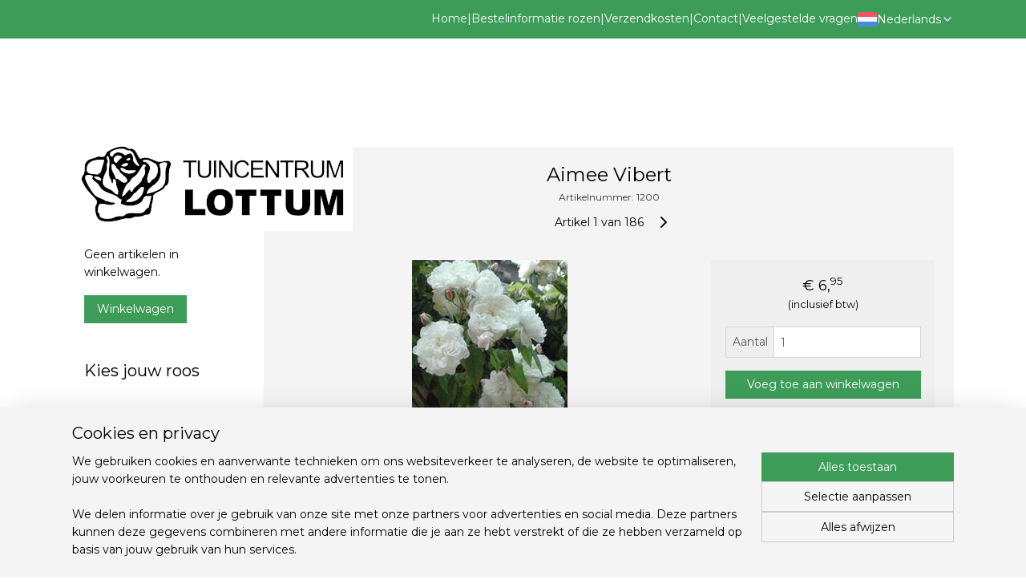

--- FILE ---
content_type: text/html; charset=UTF-8
request_url: https://www.rozenlottum.nl/a-58403070/klimrozen-en-leirozen/aimee-vibert/
body_size: 17916
content:
<!DOCTYPE html>
<!--[if lt IE 7]>
<html lang="nl"
      class="no-js lt-ie9 lt-ie8 lt-ie7 secure"> <![endif]-->
<!--[if IE 7]>
<html lang="nl"
      class="no-js lt-ie9 lt-ie8 is-ie7 secure"> <![endif]-->
<!--[if IE 8]>
<html lang="nl"
      class="no-js lt-ie9 is-ie8 secure"> <![endif]-->
<!--[if gt IE 8]><!-->
<html lang="nl" class="no-js secure">
<!--<![endif]-->
<head prefix="og: http://ogp.me/ns#">
    <meta http-equiv="Content-Type" content="text/html; charset=UTF-8"/>

    <title>Aimee Vibert | Klimrozen en leirozen | Tuincentrum Lottum</title>
    <meta name="robots" content="noarchive"/>
    <meta name="robots" content="index,follow,noodp,noydir"/>
    
    <meta name="verify-v1" content="O8nTeNt1SQ_fL0RMKRJkyu-JBB9E-TAlmUInSiPYQxU"/>
        <meta name="google-site-verification" content="O8nTeNt1SQ_fL0RMKRJkyu-JBB9E-TAlmUInSiPYQxU"/>
    <meta name="theme-color" content="#000000"/>
    <meta name="viewport" content="width=device-width, initial-scale=1.0"/>
    <meta name="revisit-after" content="1 days"/>
    <meta name="generator" content="Mijnwebwinkel"/>
    <meta name="web_author" content="https://www.mijnwebwinkel.nl/"/>

    

    <meta property="og:site_name" content="Tuincentrum Lottum"/>

        <meta property="og:title" content="Aimee Vibert"/>
    <meta property="og:description" content="Tuinroos ‘Aimée Vibert’ – Historische witte Noisette klimroos met doorlopende bloei . De ‘Aimée Vibert’ , een elegante Noisette klimroos uit 1841, is een tijdloze schoonheid met haar roomwitte tot zuiverwitte bloemen en lange bloeiperiode."/>
    <meta property="og:type" content="product"/>
    <meta property="og:image" content="https://cdn.myonlinestore.eu/2637c483-94de-48b1-b139-c316b119681a/image/cache/article/a35e5634ffffe01f3bca34a61433305199d3771e.jpg"/>
        <meta property="og:url" content="https://www.rozenlottum.nl/a-58403062/alle-beschikbare-rozen/aimee-vibert/"/>

    <link rel="preload" as="style" href="https://static.myonlinestore.eu/assets/../js/fancybox/jquery.fancybox.css?20260114074236"
          onload="this.onload=null;this.rel='stylesheet'">
    <noscript>
        <link rel="stylesheet" href="https://static.myonlinestore.eu/assets/../js/fancybox/jquery.fancybox.css?20260114074236">
    </noscript>

    <link rel="stylesheet" type="text/css" href="https://asset.myonlinestore.eu/8cEsmbzZlUb6o282BHLmNWVwAN25fsf.css"/>

    <link rel="preload" as="style" href="https://static.myonlinestore.eu/assets/../fonts/fontawesome-6.4.2/css/fontawesome.min.css?20260114074236"
          onload="this.onload=null;this.rel='stylesheet'">
    <link rel="preload" as="style" href="https://static.myonlinestore.eu/assets/../fonts/fontawesome-6.4.2/css/solid.min.css?20260114074236"
          onload="this.onload=null;this.rel='stylesheet'">
    <link rel="preload" as="style" href="https://static.myonlinestore.eu/assets/../fonts/fontawesome-6.4.2/css/brands.min.css?20260114074236"
          onload="this.onload=null;this.rel='stylesheet'">
    <link rel="preload" as="style" href="https://static.myonlinestore.eu/assets/../fonts/fontawesome-6.4.2/css/v4-shims.min.css?20260114074236"
          onload="this.onload=null;this.rel='stylesheet'">
    <noscript>
        <link rel="stylesheet" href="https://static.myonlinestore.eu/assets/../fonts/font-awesome-4.1.0/css/font-awesome.4.1.0.min.css?20260114074236">
    </noscript>

    <link rel="preconnect" href="https://static.myonlinestore.eu/" crossorigin />
    <link rel="dns-prefetch" href="https://static.myonlinestore.eu/" />
    <link rel="preconnect" href="https://cdn.myonlinestore.eu" crossorigin />
    <link rel="dns-prefetch" href="https://cdn.myonlinestore.eu" />

    <script type="text/javascript" src="https://static.myonlinestore.eu/assets/../js/modernizr.js?20260114074236"></script>
        
    <link rel="canonical" href="https://www.rozenlottum.nl/a-58403062/alle-beschikbare-rozen/aimee-vibert/"/>
    <link rel="icon" type="image/x-icon" href="https://cdn.myonlinestore.eu/2637c483-94de-48b1-b139-c316b119681a/favicon.ico?t=1768840380"
              />
    <script>
        var _rollbarConfig = {
        accessToken: 'd57a2075769e4401ab611d78421f1c89',
        captureUncaught: false,
        captureUnhandledRejections: false,
        verbose: false,
        payload: {
            environment: 'prod',
            person: {
                id: 505711,
            },
            ignoredMessages: [
                'request aborted',
                'network error',
                'timeout'
            ]
        },
        reportLevel: 'error'
    };
    // Rollbar Snippet
    !function(r){var e={};function o(n){if(e[n])return e[n].exports;var t=e[n]={i:n,l:!1,exports:{}};return r[n].call(t.exports,t,t.exports,o),t.l=!0,t.exports}o.m=r,o.c=e,o.d=function(r,e,n){o.o(r,e)||Object.defineProperty(r,e,{enumerable:!0,get:n})},o.r=function(r){"undefined"!=typeof Symbol&&Symbol.toStringTag&&Object.defineProperty(r,Symbol.toStringTag,{value:"Module"}),Object.defineProperty(r,"__esModule",{value:!0})},o.t=function(r,e){if(1&e&&(r=o(r)),8&e)return r;if(4&e&&"object"==typeof r&&r&&r.__esModule)return r;var n=Object.create(null);if(o.r(n),Object.defineProperty(n,"default",{enumerable:!0,value:r}),2&e&&"string"!=typeof r)for(var t in r)o.d(n,t,function(e){return r[e]}.bind(null,t));return n},o.n=function(r){var e=r&&r.__esModule?function(){return r.default}:function(){return r};return o.d(e,"a",e),e},o.o=function(r,e){return Object.prototype.hasOwnProperty.call(r,e)},o.p="",o(o.s=0)}([function(r,e,o){var n=o(1),t=o(4);_rollbarConfig=_rollbarConfig||{},_rollbarConfig.rollbarJsUrl=_rollbarConfig.rollbarJsUrl||"https://cdnjs.cloudflare.com/ajax/libs/rollbar.js/2.14.4/rollbar.min.js",_rollbarConfig.async=void 0===_rollbarConfig.async||_rollbarConfig.async;var a=n.setupShim(window,_rollbarConfig),l=t(_rollbarConfig);window.rollbar=n.Rollbar,a.loadFull(window,document,!_rollbarConfig.async,_rollbarConfig,l)},function(r,e,o){var n=o(2);function t(r){return function(){try{return r.apply(this,arguments)}catch(r){try{console.error("[Rollbar]: Internal error",r)}catch(r){}}}}var a=0;function l(r,e){this.options=r,this._rollbarOldOnError=null;var o=a++;this.shimId=function(){return o},"undefined"!=typeof window&&window._rollbarShims&&(window._rollbarShims[o]={handler:e,messages:[]})}var i=o(3),s=function(r,e){return new l(r,e)},d=function(r){return new i(s,r)};function c(r){return t(function(){var e=Array.prototype.slice.call(arguments,0),o={shim:this,method:r,args:e,ts:new Date};window._rollbarShims[this.shimId()].messages.push(o)})}l.prototype.loadFull=function(r,e,o,n,a){var l=!1,i=e.createElement("script"),s=e.getElementsByTagName("script")[0],d=s.parentNode;i.crossOrigin="",i.src=n.rollbarJsUrl,o||(i.async=!0),i.onload=i.onreadystatechange=t(function(){if(!(l||this.readyState&&"loaded"!==this.readyState&&"complete"!==this.readyState)){i.onload=i.onreadystatechange=null;try{d.removeChild(i)}catch(r){}l=!0,function(){var e;if(void 0===r._rollbarDidLoad){e=new Error("rollbar.js did not load");for(var o,n,t,l,i=0;o=r._rollbarShims[i++];)for(o=o.messages||[];n=o.shift();)for(t=n.args||[],i=0;i<t.length;++i)if("function"==typeof(l=t[i])){l(e);break}}"function"==typeof a&&a(e)}()}}),d.insertBefore(i,s)},l.prototype.wrap=function(r,e,o){try{var n;if(n="function"==typeof e?e:function(){return e||{}},"function"!=typeof r)return r;if(r._isWrap)return r;if(!r._rollbar_wrapped&&(r._rollbar_wrapped=function(){o&&"function"==typeof o&&o.apply(this,arguments);try{return r.apply(this,arguments)}catch(o){var e=o;throw e&&("string"==typeof e&&(e=new String(e)),e._rollbarContext=n()||{},e._rollbarContext._wrappedSource=r.toString(),window._rollbarWrappedError=e),e}},r._rollbar_wrapped._isWrap=!0,r.hasOwnProperty))for(var t in r)r.hasOwnProperty(t)&&(r._rollbar_wrapped[t]=r[t]);return r._rollbar_wrapped}catch(e){return r}};for(var p="log,debug,info,warn,warning,error,critical,global,configure,handleUncaughtException,handleAnonymousErrors,handleUnhandledRejection,captureEvent,captureDomContentLoaded,captureLoad".split(","),u=0;u<p.length;++u)l.prototype[p[u]]=c(p[u]);r.exports={setupShim:function(r,e){if(r){var o=e.globalAlias||"Rollbar";if("object"==typeof r[o])return r[o];r._rollbarShims={},r._rollbarWrappedError=null;var a=new d(e);return t(function(){e.captureUncaught&&(a._rollbarOldOnError=r.onerror,n.captureUncaughtExceptions(r,a,!0),e.wrapGlobalEventHandlers&&n.wrapGlobals(r,a,!0)),e.captureUnhandledRejections&&n.captureUnhandledRejections(r,a,!0);var t=e.autoInstrument;return!1!==e.enabled&&(void 0===t||!0===t||"object"==typeof t&&t.network)&&r.addEventListener&&(r.addEventListener("load",a.captureLoad.bind(a)),r.addEventListener("DOMContentLoaded",a.captureDomContentLoaded.bind(a))),r[o]=a,a})()}},Rollbar:d}},function(r,e){function o(r,e,o){if(e.hasOwnProperty&&e.hasOwnProperty("addEventListener")){for(var n=e.addEventListener;n._rollbarOldAdd&&n.belongsToShim;)n=n._rollbarOldAdd;var t=function(e,o,t){n.call(this,e,r.wrap(o),t)};t._rollbarOldAdd=n,t.belongsToShim=o,e.addEventListener=t;for(var a=e.removeEventListener;a._rollbarOldRemove&&a.belongsToShim;)a=a._rollbarOldRemove;var l=function(r,e,o){a.call(this,r,e&&e._rollbar_wrapped||e,o)};l._rollbarOldRemove=a,l.belongsToShim=o,e.removeEventListener=l}}r.exports={captureUncaughtExceptions:function(r,e,o){if(r){var n;if("function"==typeof e._rollbarOldOnError)n=e._rollbarOldOnError;else if(r.onerror){for(n=r.onerror;n._rollbarOldOnError;)n=n._rollbarOldOnError;e._rollbarOldOnError=n}e.handleAnonymousErrors();var t=function(){var o=Array.prototype.slice.call(arguments,0);!function(r,e,o,n){r._rollbarWrappedError&&(n[4]||(n[4]=r._rollbarWrappedError),n[5]||(n[5]=r._rollbarWrappedError._rollbarContext),r._rollbarWrappedError=null);var t=e.handleUncaughtException.apply(e,n);o&&o.apply(r,n),"anonymous"===t&&(e.anonymousErrorsPending+=1)}(r,e,n,o)};o&&(t._rollbarOldOnError=n),r.onerror=t}},captureUnhandledRejections:function(r,e,o){if(r){"function"==typeof r._rollbarURH&&r._rollbarURH.belongsToShim&&r.removeEventListener("unhandledrejection",r._rollbarURH);var n=function(r){var o,n,t;try{o=r.reason}catch(r){o=void 0}try{n=r.promise}catch(r){n="[unhandledrejection] error getting `promise` from event"}try{t=r.detail,!o&&t&&(o=t.reason,n=t.promise)}catch(r){}o||(o="[unhandledrejection] error getting `reason` from event"),e&&e.handleUnhandledRejection&&e.handleUnhandledRejection(o,n)};n.belongsToShim=o,r._rollbarURH=n,r.addEventListener("unhandledrejection",n)}},wrapGlobals:function(r,e,n){if(r){var t,a,l="EventTarget,Window,Node,ApplicationCache,AudioTrackList,ChannelMergerNode,CryptoOperation,EventSource,FileReader,HTMLUnknownElement,IDBDatabase,IDBRequest,IDBTransaction,KeyOperation,MediaController,MessagePort,ModalWindow,Notification,SVGElementInstance,Screen,TextTrack,TextTrackCue,TextTrackList,WebSocket,WebSocketWorker,Worker,XMLHttpRequest,XMLHttpRequestEventTarget,XMLHttpRequestUpload".split(",");for(t=0;t<l.length;++t)r[a=l[t]]&&r[a].prototype&&o(e,r[a].prototype,n)}}}},function(r,e){function o(r,e){this.impl=r(e,this),this.options=e,function(r){for(var e=function(r){return function(){var e=Array.prototype.slice.call(arguments,0);if(this.impl[r])return this.impl[r].apply(this.impl,e)}},o="log,debug,info,warn,warning,error,critical,global,configure,handleUncaughtException,handleAnonymousErrors,handleUnhandledRejection,_createItem,wrap,loadFull,shimId,captureEvent,captureDomContentLoaded,captureLoad".split(","),n=0;n<o.length;n++)r[o[n]]=e(o[n])}(o.prototype)}o.prototype._swapAndProcessMessages=function(r,e){var o,n,t;for(this.impl=r(this.options);o=e.shift();)n=o.method,t=o.args,this[n]&&"function"==typeof this[n]&&("captureDomContentLoaded"===n||"captureLoad"===n?this[n].apply(this,[t[0],o.ts]):this[n].apply(this,t));return this},r.exports=o},function(r,e){r.exports=function(r){return function(e){if(!e&&!window._rollbarInitialized){for(var o,n,t=(r=r||{}).globalAlias||"Rollbar",a=window.rollbar,l=function(r){return new a(r)},i=0;o=window._rollbarShims[i++];)n||(n=o.handler),o.handler._swapAndProcessMessages(l,o.messages);window[t]=n,window._rollbarInitialized=!0}}}}]);
    // End Rollbar Snippet
    </script>
    <script defer type="text/javascript" src="https://static.myonlinestore.eu/assets/../js/jquery.min.js?20260114074236"></script><script defer type="text/javascript" src="https://static.myonlinestore.eu/assets/../js/mww/shop.js?20260114074236"></script><script defer type="text/javascript" src="https://static.myonlinestore.eu/assets/../js/mww/shop/category.js?20260114074236"></script><script defer type="text/javascript" src="https://static.myonlinestore.eu/assets/../js/fancybox/jquery.fancybox.pack.js?20260114074236"></script><script defer type="text/javascript" src="https://static.myonlinestore.eu/assets/../js/fancybox/jquery.fancybox-thumbs.js?20260114074236"></script><script defer type="text/javascript" src="https://static.myonlinestore.eu/assets/../js/mww/image.js?20260114074236"></script><script defer type="text/javascript" src="https://static.myonlinestore.eu/assets/../js/mww/shop/article.js?20260114074236"></script><script defer type="text/javascript" src="https://static.myonlinestore.eu/assets/../js/mww/product/product.js?20260114074236"></script><script defer type="text/javascript" src="https://static.myonlinestore.eu/assets/../js/mww/product/product.configurator.js?20260114074236"></script><script defer type="text/javascript"
                src="https://static.myonlinestore.eu/assets/../js/mww/product/product.configurator.validator.js?20260114074236"></script><script defer type="text/javascript" src="https://static.myonlinestore.eu/assets/../js/mww/product/product.main.js?20260114074236"></script><script defer type="text/javascript" src="https://static.myonlinestore.eu/assets/../js/mww/navigation.js?20260114074236"></script><script defer type="text/javascript" src="https://static.myonlinestore.eu/assets/../js/delay.js?20260114074236"></script><script defer type="text/javascript" src="https://static.myonlinestore.eu/assets/../js/mww/ajax.js?20260114074236"></script><script defer type="text/javascript" src="https://static.myonlinestore.eu/assets/../js/foundation/foundation.min.js?20260114074236"></script><script defer type="text/javascript" src="https://static.myonlinestore.eu/assets/../js/foundation/foundation/foundation.topbar.js?20260114074236"></script><script defer type="text/javascript" src="https://static.myonlinestore.eu/assets/../js/foundation/foundation/foundation.tooltip.js?20260114074236"></script><script defer type="text/javascript" src="https://static.myonlinestore.eu/assets/../js/mww/deferred.js?20260114074236"></script>
        <script src="https://static.myonlinestore.eu/assets/webpack/bootstrapper.ce10832e.js"></script>
    
    <script src="https://static.myonlinestore.eu/assets/webpack/vendor.85ea91e8.js" defer></script><script src="https://static.myonlinestore.eu/assets/webpack/main.c5872b2c.js" defer></script>
    
    <script src="https://static.myonlinestore.eu/assets/webpack/webcomponents.377dc92a.js" defer></script>
    
    <script src="https://static.myonlinestore.eu/assets/webpack/render.8395a26c.js" defer></script>

    <script>
        window.bootstrapper.add(new Strap('marketingScripts', []));
    </script>
        <script>
  window.dataLayer = window.dataLayer || [];

  function gtag() {
    dataLayer.push(arguments);
  }

    gtag(
    "consent",
    "default",
    {
      "ad_storage": "denied",
      "ad_user_data": "denied",
      "ad_personalization": "denied",
      "analytics_storage": "denied",
      "security_storage": "granted",
      "personalization_storage": "denied",
      "functionality_storage": "denied",
    }
  );

  gtag("js", new Date());
  gtag("config", 'G-HSRC51ENF9', { "groups": "myonlinestore" });gtag("config", 'G-B62DQ15JKE');</script>
<script async src="https://www.googletagmanager.com/gtag/js?id=G-HSRC51ENF9"></script>
        <script>
        
    </script>
        
<script>
    var marketingStrapId = 'marketingScripts'
    var marketingScripts = window.bootstrapper.use(marketingStrapId);

    if (marketingScripts === null) {
        marketingScripts = [];
    }

    
    window.bootstrapper.update(new Strap(marketingStrapId, marketingScripts));
</script>
    <noscript>
        <style>ul.products li {
                opacity: 1 !important;
            }</style>
    </noscript>

            <script>
                (function (w, d, s, l, i) {
            w[l] = w[l] || [];
            w[l].push({
                'gtm.start':
                    new Date().getTime(), event: 'gtm.js'
            });
            var f = d.getElementsByTagName(s)[0],
                j = d.createElement(s), dl = l != 'dataLayer' ? '&l=' + l : '';
            j.async = true;
            j.src =
                'https://www.googletagmanager.com/gtm.js?id=' + i + dl;
            f.parentNode.insertBefore(j, f);
        })(window, document, 'script', 'dataLayer', 'GTM-MSQ3L6L');
            </script>

</head>
<body    class="lang-nl_NL layout-width-1100 twoColumn">

    <noscript>
                    <iframe src="https://www.googletagmanager.com/ns.html?id=GTM-MSQ3L6L" height="0" width="0"
                    style="display:none;visibility:hidden"></iframe>
            </noscript>


<header>
    <a tabindex="0" id="skip-link" class="button screen-reader-text" href="#content">Spring naar de hoofdtekst</a>
</header>


<div id="react_element__filter"></div>

<div class="site-container">
    <div class="inner-wrap">
                    <nav class="tab-bar mobile-navigation custom-topbar ">
    <section class="left-button" style="display: none;">
        <a class="mobile-nav-button"
           href="#" data-react-trigger="mobile-navigation-toggle">
                <div   
    aria-hidden role="img"
    class="icon icon--sf-menu
        "
    >
    <svg><use xlink:href="#sf-menu"></use></svg>
    </div>
&#160;
                <span>Menu</span>        </a>
    </section>
    <section class="title-section">
        <span class="title">Tuincentrum Lottum</span>
    </section>
    <section class="right-button">

                                            <a href="/customer/login/" class="foldout-account">
                <span class="profile-icon"
                      data-logged-in="false">    <div   
    aria-hidden role="img"
    class="icon icon--sf-user
        "
    >
    <svg><use xlink:href="#sf-user"></use></svg>
    </div>
</span>
                    <span class="profile-icon" data-logged-in="true"
                          style="display: none">    <div   
    aria-hidden role="img"
    class="icon icon--sf-user-check
        "
    >
    <svg><use xlink:href="#sf-user-check"></use></svg>
    </div>
</span>
                </a>
                                    
        <a href="/cart/" class="cart-icon hidden">
                <div   
    aria-hidden role="img"
    class="icon icon--sf-shopping-cart
        "
    >
    <svg><use xlink:href="#sf-shopping-cart"></use></svg>
    </div>
            <span class="cart-count" style="display: none"></span>
        </a>
    </section>
</nav>
        
        
        <div class="bg-container custom-css-container"             data-active-language="nl"
            data-current-date="19-01-2026"
            data-category-id="unknown"
            data-article-id="44918454"
            data-article-category-id="4931134"
            data-article-name="Aimee Vibert"
        >
            <noscript class="no-js-message">
                <div class="inner">
                    Javascript is uitgeschakeld.


Zonder Javascript is het niet mogelijk bestellingen te plaatsen in deze webwinkel en zijn een aantal functionaliteiten niet beschikbaar.
                </div>
            </noscript>

            <div id="header">
                <div id="react_root"><!-- --></div>
                <div
                    class="header-bar-top">
                                                
<div class="row header-bar-inner" data-bar-position="top" data-options="sticky_on: [medium, large]; is_hover: true; scrolltop: true;" data-topbar>
    <section class="top-bar-section">
                                    <div class="module-container shortcuts align-right2">
                    <div class="module moduleShortcuts">
                    <a href="/c-4881615/welkom/" class="header_link"
                                        style="text-decoration: none;"
                    >Home</a>
         <span class="header_link">|</span>                    <a href="/c-4947401/bestelinformatie/" class="header_link"
                                        style="text-decoration: none;"
                    >Bestelinformatie rozen</a>
         <span class="header_link">|</span>                    <a href="/c-5081470/verzendkosten/" class="header_link"
                                        style="text-decoration: none;"
                    >Verzendkosten</a>
         <span class="header_link">|</span>                    <a href="/c-4881617/contact/" class="header_link"
                                        style="text-decoration: none;"
                    >Contact</a>
         <span class="header_link">|</span>                    <a href="/c-7303871/veelgestelde-vragen/" class="header_link"
                                        style="text-decoration: none;"
                    >Veelgestelde vragen</a>
            </div>

                </div>
                                                <div class="module-container languageswitch align-right">
                        <script type="text/javascript">
      window.bootstrapper.add(new Strap('mobileNavigationLanguageSelection', {
          title: "Taalkeuze",
          items: [
                                                                      {
                  url: "https:\/\/www.rozenlottum.nl\/en_GB\/a-58403070\/climbing-and-rambler-roses\/aimee-vibert\/",
                  flag: "https:\/\/static.myonlinestore.eu\/assets\/bundles\/app\/images\/flags\/flag-gb.png?20260114074236",
                  label: "English",
                  current: false
              },                                                                                  {
                  url: "https:\/\/www.rozenlottum.nl\/a-58403070\/klimrozen-en-leirozen\/aimee-vibert\/",
                  flag: "https:\/\/static.myonlinestore.eu\/assets\/bundles\/app\/images\/flags\/flag-nl.png?20260114074236",
                  label: "Nederlands",
                  current: true
              }                                    ]
      }));
    </script>
    <div class="language-selector">
                                    <div class="dropdown-select">
                                    
                    <a href="#" class="current">
                                                    <img class="flag" src="https://static.myonlinestore.eu/assets/bundles/app/images/flags/flag-nl.png?20260114074236" alt="Nederlands"/>
                                                <span>Nederlands</span>
                             <div   
    aria-hidden role="img"
    class="icon icon--sf-chevron-down
                    icon--small
        "
            title="chevron-down"
    >
    <svg><use xlink:href="#sf-chevron-down"></use></svg>
    </div>
                    </a>
                                <div class="foldout">
                                            
                        <a href="https://www.rozenlottum.nl/en_GB/a-58403070/climbing-and-rambler-roses/aimee-vibert/" class="">
                                                            <img class="flag" src="https://static.myonlinestore.eu/assets/bundles/app/images/flags/flag-gb.png?20260114074236" alt="English"/>
                                                        <span>English</span>
                                                    </a>
                                            
                        <a  class="active ">
                                                            <img class="flag" src="https://static.myonlinestore.eu/assets/bundles/app/images/flags/flag-nl.png?20260114074236" alt="Nederlands"/>
                                                        <span>Nederlands</span>
                                                                <div   
    aria-hidden role="img"
    class="icon icon--sf-check
                    icon--small
        "
            title="check"
    >
    <svg><use xlink:href="#sf-check"></use></svg>
    </div>
                                                    </a>
                                    </div>
            </div>
                        </div>

                </div>
                        </section>
</div>

                                    </div>

                

        
                
            

<sf-header-image
    class="web-component"
    header-element-height="120px"
    align="left"
    store-name="Tuincentrum Lottum"
    store-url="https://www.rozenlottum.nl/"
    background-image-url=""
    mobile-background-image-url=""
    logo-custom-width=""
    logo-custom-height=""
    page-column-width="1100"
    style="
        height: 120px;

        --background-color: transparent;
        --background-height: 120px;
        --background-aspect-ratio: 1;
        --scaling-background-aspect-ratio: 2.75;
        --mobile-background-height: 0px;
        --mobile-background-aspect-ratio: 1;
        --color: #000000;
        --logo-custom-width: auto;
        --logo-custom-height: auto;
        --logo-aspect-ratio: 2.9166666666667
        ">
            <a href="https://www.rozenlottum.nl/" slot="logo" style="max-height: 100%;">
            <img
                src="https://cdn.myonlinestore.eu/2637c483-94de-48b1-b139-c316b119681a/logo_large.png?t=1768840380"
                alt="Tuincentrum Lottum"
                style="
                    width: 350px;
                    height: 100%;
                    display: block;
                    max-height: 400px;
                    "
            />
        </a>
    </sf-header-image>
                <div class="header-bar-bottom">
                                    </div>
            </div>

            
            
            <div id="content" class="columncount-2">
                <div class="row">
                                                                                                                            <div class="columns large-11 medium-10 medium-push-4 large-push-3" id="centercolumn">
    
    
                                    <script>
        window.bootstrapper.add(new Strap('product', {
            id: '44918454',
            name: 'Aimee Vibert',
            value: '6.950000',
            currency: 'EUR'
        }));

        var marketingStrapId = 'marketingScripts'
        var marketingScripts = window.bootstrapper.use(marketingStrapId);

        if (marketingScripts === null) {
            marketingScripts = [];
        }

        marketingScripts.push({
            inline: `if (typeof window.fbq === 'function') {
                window.fbq('track', 'ViewContent', {
                    content_name: "Aimee Vibert",
                    content_ids: ["44918454"],
                    content_type: "product"
                });
            }`,
        });

        window.bootstrapper.update(new Strap(marketingStrapId, marketingScripts));
    </script>
    <div id="react_element__product-events"><!-- --></div>

    <script type="application/ld+json">
        {"@context":"https:\/\/schema.org","@graph":[{"@type":"Product","sku":"1200","name":"Aimee Vibert","description":"Tuinroos \u2018Aim\u00e9e Vibert\u2019 \u2013 Historische witte Noisette klimroos met doorlopende bloeiDe \u2018Aim\u00e9e Vibert\u2019, een elegante Noisette klimroos uit 1841, is een tijdloze schoonheid met haar roomwitte tot zuiverwitte bloemen en lange bloeiperiode. Ontdekt door Henry Curtis en geliefd sinds de 19e eeuw, is deze geurige klassieker nog steeds een favoriet in romantische tuinen en historische parken.Kenmerken:\ud83c\udf38 Kleur: Zuiver wit tot wit met subtiele schakeringen \u2013 klassiek en verfijnd.\ud83d\udd01 Bloei: Rijk bloeiend in flushes van voorjaar tot herfst \u2013 langdurige sierwaarde.\ud83c\udf3f Type: Noisette roos \u2013 bekend om haar geur en klimvermogen.\ud83d\udccf Hoogte: Tot 455 cm \u2013 perfect voor pergola\u2019s, muren of rozenbogen.\ud83c\udf33 Groeiwijze: Sterke, sierlijke groeier met buigzame takken \u2013 goed geleidend.Toepassing:\u2018Aim\u00e9e Vibert\u2019 is uitermate geschikt voor wie een klassieke witte klimroos zoekt met charme, geur en een rijke bloei. Ideaal voor romantische tuinen, rozenbogen, pergola\u2019s of het laten begroeien van muren. Een must-have voor liefhebbers van oude rozensoorten en historische cultivars.","offers":{"@type":"Offer","availability":"https:\/\/schema.org\/InStock","url":"https:\/\/www.rozenlottum.nl\/a-58403062\/alle-beschikbare-rozen\/aimee-vibert\/","priceSpecification":{"@type":"PriceSpecification","priceCurrency":"EUR","price":"6.95","valueAddedTaxIncluded":true},"@id":"https:\/\/www.rozenlottum.nl\/#\/schema\/Offer\/18281f87-bde3-11eb-a98b-0a6e45a98899"},"image":{"@type":"ImageObject","url":"https:\/\/cdn.myonlinestore.eu\/2637c483-94de-48b1-b139-c316b119681a\/image\/cache\/article\/a35e5634ffffe01f3bca34a61433305199d3771e.jpg","contentUrl":"https:\/\/cdn.myonlinestore.eu\/2637c483-94de-48b1-b139-c316b119681a\/image\/cache\/article\/a35e5634ffffe01f3bca34a61433305199d3771e.jpg","@id":"https:\/\/cdn.myonlinestore.eu\/2637c483-94de-48b1-b139-c316b119681a\/image\/cache\/article\/a35e5634ffffe01f3bca34a61433305199d3771e.jpg"},"@id":"https:\/\/www.rozenlottum.nl\/#\/schema\/Product\/18281f87-bde3-11eb-a98b-0a6e45a98899"}]}
    </script>
            <div class="article product-page classic">
            <span class="badge-container">
            </span>
            <h1 class="product-title">
        Aimee Vibert    </h1>
            <span class="sku-container">
                    <small class="article_sku">Artikelnummer: <span class="sku">1200</span></small>
            </span>

        
<div class="prev_next-button">
                                    <span>Artikel 1 van 186</span>
            <a href="/a-58319536/klimrozen-en-leirozen/alaska/" title="Volgende artikel &#xA;(Alaska)" class="prev_next_article" accesskey="n"><div   
    aria-hidden role="img"
    class="icon icon--sf-chevron-right
        "
            title="{{ language.getText(&#039;next_article&#039;) }} &amp;#xA;({{ buttons.right.title|raw }})"
    ><svg><use xlink:href="#sf-chevron-right"></use></svg></div></a>    
    </div>

        <div class="clearfix"></div>

        <div class="row top-container">
                            <div class="left">
            
                            <div class="images">
                                    <div class="large">
                        

<a href="https://cdn.myonlinestore.eu/2637c483-94de-48b1-b139-c316b119681a/image/cache/full/a35e5634ffffe01f3bca34a61433305199d3771e.jpg?20260114074236"
    class="fancybox"
    data-fancybox-type="image"
    data-thumbnail="https://cdn.myonlinestore.eu/2637c483-94de-48b1-b139-c316b119681a/image/cache/full/a35e5634ffffe01f3bca34a61433305199d3771e.jpg?20260114074236"
    rel="fancybox-thumb" title="Aimee Vibert"
    id="afbeelding1"
    >
                        <img src="https://cdn.myonlinestore.eu/2637c483-94de-48b1-b139-c316b119681a/image/cache/full/a35e5634ffffe01f3bca34a61433305199d3771e.jpg?20260114074236" alt="Aimee&#x20;Vibert" />
            </a>
                    </div>
                            </div>
                    <ul class="thumbs">
                                
                                            </ul>
        
                            </div>
            
                                        <div class="right">
                    <div class="product-options columns">
                        
<div class="js-enable-after-load disabled">
    <div class="article-options" data-article-element="options">
        <div class="row">
            <div class="large-14 columns price-container">
                

    
    <span class="pricetag">
                    <span class="regular">
                    € 6,<sup>95</sup>

            </span>
            </span>

                                                    <small>
                        (inclusief                        btw)
                    </small>
                                            </div>
        </div>

                            
            <form accept-charset="UTF-8" name="add_to_cart"
          method="post" action="" class="legacy" data-optionlist-url="https://www.rozenlottum.nl/article/select-articlelist-option/" id="addToCartForm">
            <div class="form-group        ">
    <div class="control-group">
            <div class="control-container   no-errors    ">
                                            </div>
                                </div>
</div>
    
            <input type="hidden"
            id="add_to_cart_category_article_id" name="add_to_cart[category_article_id]" class="form-control"
            value="58403070"                                         data-validator-range="0-0"
                />
        <input type="hidden"
            id="add_to_cart__token" name="add_to_cart[_token]" class="form-control"
            value="87b33f2e23d795aa8d7.Mn15VVMc2Tgzpe0M-ayxy3uGwg1Lg3eEASu8lCXgwvM.H0w4ZQMtgExWx4N1t5Tu-zDQ-2YU0BazV1OL8nG295dWGh45BTG3VHbihg"                                         data-validator-range="0-0"
                />
        
            <div class="stockinfo">
                                                        
                                        
                                                                    </div>
                                            <div class="form-group">
    <div class="control-group">
                                <script language=JavaScript>
                function NumericOnly(event) {
                    var key_code;
                    if (window.event) {
                        // for IE
                        key_code = event.keyCode
                    } else if (event.which) {
                        // for Netscape/Firefox/Opera
                        key_code = event.which
                    }
                    if (((key_code < 48) || (key_code > 57)) && key_code != 8) {
                        return false;
                    }
                    return true;
                }
            </script>
            <div class="control-container prefix" data-prefix="Aantal">
                <input type="text" name="amount" value="1" class="form-control" onKeyPress="return NumericOnly(event);" />
            </div>
                    </div>
    </div>

                                <button type="submit" data-testid="add-to-cart-button-enabled" name="add" class="btn buy-button" onclick="if (window.addToCart) window.addToCart({ value: '6.950000', currency: 'EUR' });">Voeg toe aan winkelwagen</button>
                        </form>
        
        
    </div>
</div>
                        <div class="save-button-detail" id="react_element__saveforlater-detail-button" data-product-id="18281f87-bde3-11eb-a98b-0a6e45a98899" data-product-name="Aimee Vibert" data-analytics-id="44918454" data-value="6.950000" data-currency="EUR"></div>
                    </div>
                </div>
                    </div>

            <a href="/c-4931134/klimrozen-en-leirozen/" onclick="if(window.gotoCategoryFromHistory) {window.gotoCategoryFromHistory(this.href); void(0)}" class="btn tiny">
        Overzicht
   </a>


                    <ul class="product-tabs" style="display: inline-block">
            <li class="active">
                <a href="#" data-tab-id="description">Beschrijving</a>
            </li>
                            <li>
                    <a href="#" data-tab-id="specs">Specificaties</a>
                </li>
                    </ul>
    
        <div class="product-tab row description" data-tab-content="description">
            <div class="rte_content fullwidth">
                                    <h2><strong>Tuinroos ‘Aimée Vibert’ – Historische witte Noisette klimroos met doorlopende bloei</strong></h2><p>De <strong>‘Aimée Vibert’</strong>, een elegante <strong>Noisette klimroos</strong> uit 1841, is een tijdloze schoonheid met haar <strong>roomwitte tot zuiverwitte bloemen</strong> en lange bloeiperiode. Ontdekt door Henry Curtis en geliefd sinds de 19e eeuw, is deze geurige klassieker nog steeds een favoriet in romantische tuinen en historische parken.</p><h3>Kenmerken:</h3><ul><li><p>🌸 <strong>Kleur</strong>: Zuiver wit tot wit met subtiele schakeringen – klassiek en verfijnd.</p></li><li><p>🔁 <strong>Bloei</strong>: Rijk bloeiend in flushes van voorjaar tot herfst – langdurige sierwaarde.</p></li><li><p>🌿 <strong>Type</strong>: Noisette roos – bekend om haar geur en klimvermogen.</p></li><li><p>📏 <strong>Hoogte</strong>: Tot 455 cm – perfect voor pergola’s, muren of rozenbogen.</p></li><li><p>🌳 <strong>Groeiwijze</strong>: Sterke, sierlijke groeier met buigzame takken – goed geleidend.</p></li></ul><h3>Toepassing:</h3><p>‘Aimée Vibert’ is uitermate geschikt voor wie een <strong>klassieke witte klimroos</strong> zoekt met charme, geur en een rijke bloei. Ideaal voor <strong>romantische tuinen, rozenbogen, pergola’s</strong> of het laten begroeien van muren. Een must-have voor liefhebbers van <strong>oude rozensoorten en historische cultivars</strong>.</p>
                            </div>
                            
                    </div>
                    <div class="product-tab" data-tab-content="specs">
                <div class="article-specs" style="display: block">
                    <div class="inner">
                            <table class="article-specs" data-article-element="specs">
                    <thead>
            <tr>
                <th>Specificatie</th>
                <th>Omschrijving</th>
            </tr>
            </thead>
            <tbody>
                            <tr>
                    <td>Rozengroep</td>
                    <td>Klimrozen / Ramblers</td>
                </tr>
                            <tr>
                    <td>Hoogte</td>
                    <td>400-600 cm</td>
                </tr>
                            <tr>
                    <td>Kleurgroep</td>
                    <td>Wit</td>
                </tr>
                            <tr>
                    <td>Bloeiperiode</td>
                    <td>Eenmalig bloeiend</td>
                </tr>
                            <tr>
                    <td>Geur</td>
                    <td>Niet geurend</td>
                </tr>
                        </tbody>
            </table>
                    </div>
                </div>
            </div>
            </div>

    
            
    </div>
<div class="columns large-3 medium-4 medium-pull-10 large-pull-11" id="leftcolumn">
            <div class="pane paneColumn paneColumnLeft">
            <div class="search-block search-column">
    <div class="react_element__searchbox" 
        data-post-url="/search/" 
        data-search-phrase=""></div>
</div>
            
<div class="column-cart block cart" data-ajax-cart-replace="true" data-productcount="0">
    <h3>Winkelwagen</h3>

            <div class="cart-summary">
            Geen artikelen in winkelwagen.
        </div>
    
    <div class="goto-cart-button">
                    <a class="btn" href="/cart/?category_id=4931134"
               accesskey="c">Winkelwagen</a>
            </div>
</div>

            <div class="block navigation side-menu">
    <h3>Kies jouw roos</h3>
    <ul>    



    
<li class="divider">
            <hr>
    </li>
    




<li class="">
            <a href="https://www.rozenlottum.nl/" class="no_underline">
            Welkom
                    </a>

                                </li>
    



    
<li class="divider">
            <hr>
    </li>
    




<li class="">
            <a href="https://www.rozenlottum.nl/c-4881616/alle-beschikbare-rozen/" class="no_underline">
            Alle beschikbare rozen
                    </a>

                                </li>
    




<li class="">
            <a href="https://www.rozenlottum.nl/c-5006951/nieuwe-soorten/" class="no_underline">
            Nieuwe soorten *
                    </a>

                                </li>
    




<li class="">
            <a href="https://www.rozenlottum.nl/c-4931133/grootbloemige-theehybriden/" class="no_underline">
            Grootbloemige theehybriden
                    </a>

                                </li>
    




<li class="">
            <a href="https://www.rozenlottum.nl/c-4954765/trosrozen/" class="no_underline">
            Trosrozen
                    </a>

                                </li>
    




<li class="">
            <a href="https://www.rozenlottum.nl/c-4954860/engelse-of-austin-rozen/" class="no_underline">
            Engelse - of Austin rozen
                    </a>

                                </li>
    




<li class="">
            <a href="https://www.rozenlottum.nl/c-5022572/hulthemia-rozen/" class="no_underline">
            Hulthemia rozen
                    </a>

                                </li>
    




<li class="">
            <a href="https://www.rozenlottum.nl/c-4955231/miniatuur-en-patiorozen/" class="no_underline">
            Miniatuur- en  patiorozen
                    </a>

                                </li>
    




<li class="">
            <a href="https://www.rozenlottum.nl/c-4955246/bodembedekkers/" class="no_underline">
            Bodembedekkers
                    </a>

                                </li>
    




<li class="">
            <a href="https://www.rozenlottum.nl/c-4955299/heester-of-parkrozen/" class="no_underline">
            Heester- of parkrozen
                    </a>

                                </li>
    


    

<li class="active">
            <a href="https://www.rozenlottum.nl/c-4931134/klimrozen-en-leirozen/" class="no_underline">
            Klimrozen en leirozen
                    </a>

                                </li>
    




<li class="">
            <a href="https://www.rozenlottum.nl/c-4970737/stamrozen/" class="no_underline">
            Stamrozen
                    </a>

                                </li>
    




<li class="">
            <a href="https://www.rozenlottum.nl/c-7587006/old-english-garden-roses/" class="no_underline">
            Old English Garden Roses
                    </a>

                                </li>
    




<li class="">
            <a href="https://www.rozenlottum.nl/c-4955434/botanische-en-rugosa-rozen/" class="no_underline">
            Botanische en Rugosa rozen
                    </a>

                                </li>
    

    


<li class="has-dropdown">
            <a href="https://www.rozenlottum.nl/c-4947446/oude-nostalgische-rozen/" class="no_underline">
            Oude nostalgische rozen
                    </a>

                                    <ul class="dropdown">
                        




<li class="">
            <a href="https://www.rozenlottum.nl/c-4955311/alba-rozen/" class="no_underline italic">
            Alba rozen
                    </a>

                                </li>
    




<li class="">
            <a href="https://www.rozenlottum.nl/c-4968740/bourbon-rozen/" class="no_underline italic">
            Bourbon rozen
                    </a>

                                </li>
    




<li class="">
            <a href="https://www.rozenlottum.nl/c-4968946/centifolia-rozen/" class="no_underline italic">
            Centifolia rozen
                    </a>

                                </li>
    




<li class="">
            <a href="https://www.rozenlottum.nl/c-4968961/chinese-polypom-rozen/" class="no_underline italic">
            Chinese Polypom rozen
                    </a>

                                </li>
    




<li class="">
            <a href="https://www.rozenlottum.nl/c-4931128/damascene-rozen/" class="no_underline italic">
            Damascene rozen
                    </a>

                                </li>
    




<li class="">
            <a href="https://www.rozenlottum.nl/c-4968969/gallica-rozen/" class="no_underline italic">
            Gallica rozen
                    </a>

                                </li>
    




<li class="">
            <a href="https://www.rozenlottum.nl/c-4968982/mosrozen/" class="no_underline italic">
            Mosrozen
                    </a>

                                </li>
    




<li class="">
            <a href="https://www.rozenlottum.nl/c-4968997/muskus-rozen/" class="no_underline italic">
            Muskus rozen
                    </a>

                                </li>
    




<li class="">
            <a href="https://www.rozenlottum.nl/c-4969000/remontant-rozen/" class="no_underline italic">
            Remontant rozen
                    </a>

                                </li>
                </ul>
                        </li>
    

    


<li class="has-dropdown">
            <a href="https://www.rozenlottum.nl/c-4969005/winners-specials/" class="no_underline">
            Winners specials
                    </a>

                                    <ul class="dropdown">
                        




<li class="">
            <a href="https://www.rozenlottum.nl/c-4969059/fleur-romantica-meilland/" class="no_underline italic">
            Fleur Romantica (Meilland)
                    </a>

                                </li>
    




<li class="">
            <a href="https://www.rozenlottum.nl/c-4970691/flower-carpet-noack/" class="no_underline italic">
            Flower Carpet (Noack)
                    </a>

                                </li>
    




<li class="">
            <a href="https://www.rozenlottum.nl/c-4969008/klettermaxe-kordes/" class="no_underline italic">
            Klettermaxe (Kordes)
                    </a>

                                </li>
    




<li class="">
            <a href="https://www.rozenlottum.nl/c-4969015/maerchen-rozen-kordes/" class="no_underline italic">
            Märchen rozen (Kordes)
                    </a>

                                </li>
    




<li class="">
            <a href="https://www.rozenlottum.nl/c-4969033/nostalgische-rozen-tantau/" class="no_underline italic">
            Nostalgische rozen (Tantau)
                    </a>

                                </li>
    




<li class="">
            <a href="https://www.rozenlottum.nl/c-4969036/parfum-de-provence-meilland/" class="no_underline italic">
            Parfum de Provence (Meilland)
                    </a>

                                </li>
    




<li class="">
            <a href="https://www.rozenlottum.nl/c-5597648/pheno-geno-rozen/" class="">
            Pheno Geno rozen
                    </a>

                                </li>
    




<li class="">
            <a href="https://www.rozenlottum.nl/c-4969054/schildersrozen-delbard/" class="no_underline italic">
            Schildersrozen (Delbard)
                    </a>

                                </li>
    




<li class="">
            <a href="https://www.rozenlottum.nl/c-4970664/renaissance-poulsen/" class="no_underline italic">
            Renaissance (Poulsen)
                    </a>

                                </li>
    




<li class="">
            <a href="https://www.rozenlottum.nl/c-4970714/rigo-rozen-kordes/" class="no_underline italic">
            Rigo rozen (Kordes)
                    </a>

                                </li>
    




<li class="">
            <a href="https://www.rozenlottum.nl/c-4969065/viva-rozen-vissers/" class="no_underline italic">
            Viva rozen (Vissers)
                    </a>

                                </li>
                </ul>
                        </li>
    



    
<li class="divider">
            <hr>
    </li>
    



    
<li class="divider">
            <hr>
    </li>
    




<li class="">
            <a href="https://www.rozenlottum.nl/c-7654884/aanbiedingen/" class="">
            Aanbiedingen
                    </a>

                                </li>
</ul>
</div>

            <div class="block textarea  textAlignLeft ">
            <h3>Symbivit</h3>
    
            <p><img width="200" height="200" style="border-style:solid; border-width:0px" alt="" src="https://cdn.myonlinestore.eu/2637c483-94de-48b1-b139-c316b119681a/images/Symbivit%20-%20klein.jpg"></p><p>Met Symbivit slaan rozen beter aan en het verhoogt de overlevingskans. Sterk aanbevolen bij herplant en risico's van bodemmoeheid.<br><a href="https://lottum.myonline.store/c-5073463/symbivit-voor-rozenmoeheid/">Meer info en bestellen</a></p>
    </div>

    </div>

    </div>
                                                                                        </div>
            </div>
        </div>

                    <div id="footer" class="custom-css-container"             data-active-language="nl"
            data-current-date="19-01-2026"
            data-category-id="unknown"
            data-article-id="44918454"
            data-article-category-id="4931134"
            data-article-name="Aimee Vibert"
        >
                    <div class="pane paneFooter">
        <div class="inner">
            <ul>
                                                        <li><div class="block textarea  textAlignLeft ">
            <h3>Adresinfo</h3>
    
            <p><strong>Tuincentrum Lottum</strong><br>Grubbenvorsterweg 26<br>5973 NB Lottum<br>T: 077 - 463 1674<br>E: <a href="https://info@tuincentrumlottum.nl">info@tuincentrumlottum.nl</a></p><p>&nbsp;</p><p><strong>Openingstijden</strong><br>Maandag t/m vrijdag: 8:30 tot 18:00 uur<br>Zaterdag: 8:30 tot 16:30 uur</p>
    </div>
</li>
                                                        <li><div class="block textarea  textAlignLeft ">
            <h3>Over Rozen</h3>
    
            <ul><li><a href="https://lottum.myonline.store/c-4907377/over-ons/">Rozen Lottum</a></li><li><a href="https://lottum.myonline.store/c-4907410/planten-en-verzorgen/">Verzorgingstips</a></li><li><a href="https://lottum.myonline.store/c-5079364/rozencatalogus/">Rozencatalogus</a></li><li><a href="https://lottum.myonline.store/c-4947401/bestellen/">Bestellen van rozen</a></li></ul><p>&nbsp;</p>
    </div>
</li>
                                                        <li><div class="block textarea  textAlignLeft ">
            <h3>Bestelinfo</h3>
    
            <ul><li>In deze webshop vind je tuinrozen met kale wortel.</li><li>Het hele jaar door te bestellen.</li><li>Leveren van okt. tot in april; ook in het buitenland.</li><li>Betaling na afronding bestelling of contant bij ophalen..</li><li><a href="https://lottum.myonline.store/c-4947401/bestelinformatie/">Lees meer ....</a></li></ul>
    </div>
</li>
                                                        <li><div class="block textarea  textAlignLeft ">
            <h3>Klantenservice</h3>
    
            <ul><li><a href="https://lottum.myonline.store/c-4947401/bestelinformatie/">Bestelinformatie</a></li><li><a href="https://lottum.myonline.store/c-5081470/verzendkosten/">Verzendkosten</a></li><li><a href="https://lottum.myonline.store/c-5065731/garantie-en-klachten/">Garantie en klachten</a></li><li><a href="https://lottum.myonline.store/c-5065609/algemene-voorwaarden/">Algemene voorwaarden</a></li><li><a href="https://lottum.myonline.store/c-5065642/privacybeleid/">Privacybeleid</a></li><li><a href="https://lottum.myonline.store/c-5081655/disclaimer/">Disclaimer</a></li><li><a href="https://lottum.myonline.store/c-4881617/contact/">Contact</a></li></ul>
    </div>
</li>
                                                        <li></li>
                            </ul>
        </div>
    </div>

            </div>
                <div id="mwwFooter">
            <div class="row mwwFooter">
                <div class="columns small-14">
                                                                                                                                                © 2019 - 2026 Tuincentrum Lottum
                        | <a href="https://www.rozenlottum.nl/sitemap/" class="footer">sitemap</a>
                        | <a href="https://www.rozenlottum.nl/rss/" class="footer" target="_blank">rss</a>
                                                            </div>
            </div>
        </div>
    </div>
</div>

<script>
    window.bootstrapper.add(new Strap('storeNotifications', {
        notifications: [],
    }));

    var storeLocales = [
                'nl_NL',
                'en_GB',
            ];
    window.bootstrapper.add(new Strap('storeLocales', storeLocales));

    window.bootstrapper.add(new Strap('consentBannerSettings', {"enabled":true,"privacyStatementPageId":null,"privacyStatementPageUrl":null,"updatedAt":"2024-02-29T11:31:41+01:00","updatedAtTimestamp":1709202701,"consentTypes":{"required":{"enabled":true,"title":"Noodzakelijk","text":"Cookies en technieken die zijn nodig om de website bruikbaar te maken, zoals het onthouden van je winkelmandje, veilig afrekenen en toegang tot beveiligde gedeelten van de website. Zonder deze cookies kan de website niet naar behoren werken."},"analytical":{"enabled":true,"title":"Statistieken","text":"Cookies en technieken die anoniem gegevens verzamelen en rapporteren over het gebruik van de website, zodat de website geoptimaliseerd kan worden."},"functional":{"enabled":false,"title":"Functioneel","text":"Cookies en technieken die helpen om optionele functionaliteiten aan de website toe te voegen, zoals chatmogelijkheden, het verzamelen van feedback en andere functies van derden."},"marketing":{"enabled":true,"title":"Marketing","text":"Cookies en technieken die worden ingezet om bezoekers gepersonaliseerde en relevante advertenties te kunnen tonen op basis van eerder bezochte pagina’s, en om de effectiviteit van advertentiecampagnes te analyseren."},"personalization":{"enabled":false,"title":"Personalisatie","text":"Cookies en technieken om de vormgeving en inhoud van de website op u aan te passen, zoals de taal of vormgeving van de website."}},"labels":{"banner":{"title":"Cookies en privacy","text":"We gebruiken cookies en aanverwante technieken om ons websiteverkeer te analyseren, de website te optimaliseren, jouw voorkeuren te onthouden en relevante advertenties te tonen.\n\nWe delen informatie over je gebruik van onze site met onze partners voor advertenties en social media. Deze partners kunnen deze gegevens combineren met andere informatie die je aan ze hebt verstrekt of die ze hebben verzameld op basis van jouw gebruik van hun services."},"modal":{"title":"Cookie- en privacyinstellingen","text":"We gebruiken cookies en aanverwante technieken om ons websiteverkeer te analyseren, de website te optimaliseren, jouw voorkeuren te onthouden en relevante advertenties te tonen.\n\nWe delen informatie over je gebruik van onze site met onze partners voor advertenties en social media. Deze partners kunnen deze gegevens combineren met andere informatie die je aan ze hebt verstrekt of die ze hebben verzameld op basis van jouw gebruik van hun services."},"button":{"title":"Cookie- en privacyinstellingen","text":"button_text"}}}));
    window.bootstrapper.add(new Strap('store', {"availableBusinessModels":"ALL","currency":"EUR","currencyDisplayLocale":"nl_NL","discountApplicable":true,"googleTrackingType":"gtag","id":"505711","locale":"nl_NL","loginRequired":true,"roles":[],"storeName":"Tuincentrum Lottum","uuid":"2637c483-94de-48b1-b139-c316b119681a"}));
    window.bootstrapper.add(new Strap('merchant', { isMerchant: false }));
    window.bootstrapper.add(new Strap('customer', { authorized: false }));

    window.bootstrapper.add(new Strap('layout', {"hideCurrencyValuta":false}));
    window.bootstrapper.add(new Strap('store_layout', { width: 1100 }));
    window.bootstrapper.add(new Strap('theme', {"button_border_radius":0,"button_inactive_background_color":"3D9D58","divider_border_color":"","border_radius":0,"ugly_shadows":false,"flexbox_image_size":"cover","block_background_centercolumn":"F4F4F4","cta_color":"FFFFFF","hyperlink_color":"000000","general_link_hover_color":"#000000","content_padding":null,"price_color":"000000","price_font_size":18,"center_short_description":false,"navigation_link_bg_color":"","navigation_link_fg_color":"000000","navigation_active_bg_color":"FFFFFF","navigation_active_fg_color":"000000","navigation_arrow_color":"","navigation_font":"google_Roboto","navigation_font_size":16,"store_color_head":"","store_color_head_font":"#000000","store_color_background_main":"","store_color_topbar_font":"#FFFFFF","store_color_background":"","store_color_border":"","store_color_block_head":"#FFFFFF","store_color_block_font":"#000000","store_color_block_background":"","store_color_headerbar_font":"#FDFDFD","store_color_headerbar_background":"#3D9D58","store_font_type":"google_Montserrat","store_header_font_type":"google_Montserrat","store_header_font_size":2,"store_font_size":14,"store_font_color":"#000000","store_button_color":"#3D9D58","store_button_font_color":"#FFFFFF","action_price_color":"#000000","article_font_size":18,"store_htags_color":"#000000"}));
    window.bootstrapper.add(new Strap('shippingGateway', {"shippingCountries":["AL","AD","AT","BE","BA","BG","CX","KY","HR","CY","CZ","DK","EE","FO","FI","FR","DE","GI","GR","GL","HU","IS","IE","IT","LV","LI","LT","LU","YT","MT","MD","ME","NL","PL","PT","RO","RU","SM","RS","SK","SI","ES","SE","TR","UA","GB","VA"]}));

    window.bootstrapper.add(new Strap('commonTranslations', {
        customerSexMale: 'De heer',
        customerSexFemale: 'Mevrouw',
        oopsTryAgain: 'Er ging iets mis, probeer het opnieuw',
        totalsHideTaxSpecs: 'Verberg de btw specificaties',
        totalsShowTaxSpecs: 'Toon de btw specificaties',
        searchInputPlaceholder: 'Zoeken...',
    }));

    window.bootstrapper.add(new Strap('saveForLaterTranslations', {
        saveForLaterSavedLabel: 'Bewaard',
        saveForLaterSavedItemsLabel: 'Bewaarde items',
        saveForLaterTitle: 'Bewaar voor later',
    }));

    window.bootstrapper.add(new Strap('loyaltyTranslations', {
        loyaltyProgramTitle: 'Spaarprogramma',
        loyaltyPointsLabel: 'Spaarpunten',
        loyaltyRewardsLabel: 'beloningen',
    }));

    window.bootstrapper.add(new Strap('saveForLater', {
        enabled: false    }))

    window.bootstrapper.add(new Strap('loyalty', {
        enabled: false
    }))

    window.bootstrapper.add(new Strap('paymentTest', {
        enabled: false,
        stopUrl: "https:\/\/www.rozenlottum.nl\/nl_NL\/logout\/"
    }));

    window.bootstrapper.add(new Strap('analyticsTracking', {
                gtag: true,
        datalayer: true,
            }));
</script>

<div id="react_element__mobnav"></div>

<script type="text/javascript">
    window.bootstrapper.add(new Strap('mobileNavigation', {
        search_url: 'https://www.rozenlottum.nl/search/',
        navigation_structure: {
            id: 0,
            parentId: null,
            text: 'root',
            children: [{"id":7303574,"parent_id":4881614,"style":"divider","url":"","text":null,"active":false},{"id":4881615,"parent_id":4881614,"style":"no_underline","url":"https:\/\/www.rozenlottum.nl\/","text":"Welkom","active":false},{"id":5112920,"parent_id":4881614,"style":"divider","url":"","text":null,"active":false},{"id":4881616,"parent_id":4881614,"style":"no_underline","url":"https:\/\/www.rozenlottum.nl\/c-4881616\/alle-beschikbare-rozen\/","text":"Alle beschikbare rozen","active":false},{"id":5006951,"parent_id":4881614,"style":"no_underline","url":"https:\/\/www.rozenlottum.nl\/c-5006951\/nieuwe-soorten\/","text":"Nieuwe soorten *","active":false},{"id":4931133,"parent_id":4881614,"style":"no_underline","url":"https:\/\/www.rozenlottum.nl\/c-4931133\/grootbloemige-theehybriden\/","text":"Grootbloemige theehybriden","active":false},{"id":4954765,"parent_id":4881614,"style":"no_underline","url":"https:\/\/www.rozenlottum.nl\/c-4954765\/trosrozen\/","text":"Trosrozen","active":false},{"id":4954860,"parent_id":4881614,"style":"no_underline","url":"https:\/\/www.rozenlottum.nl\/c-4954860\/engelse-of-austin-rozen\/","text":"Engelse - of Austin rozen","active":false},{"id":5022572,"parent_id":4881614,"style":"no_underline","url":"https:\/\/www.rozenlottum.nl\/c-5022572\/hulthemia-rozen\/","text":"Hulthemia rozen","active":false},{"id":4955231,"parent_id":4881614,"style":"no_underline","url":"https:\/\/www.rozenlottum.nl\/c-4955231\/miniatuur-en-patiorozen\/","text":"Miniatuur- en  patiorozen","active":false},{"id":4955246,"parent_id":4881614,"style":"no_underline","url":"https:\/\/www.rozenlottum.nl\/c-4955246\/bodembedekkers\/","text":"Bodembedekkers","active":false},{"id":4955299,"parent_id":4881614,"style":"no_underline","url":"https:\/\/www.rozenlottum.nl\/c-4955299\/heester-of-parkrozen\/","text":"Heester- of parkrozen","active":false},{"id":4931134,"parent_id":4881614,"style":"no_underline","url":"https:\/\/www.rozenlottum.nl\/c-4931134\/klimrozen-en-leirozen\/","text":"Klimrozen en leirozen","active":true},{"id":4970737,"parent_id":4881614,"style":"no_underline","url":"https:\/\/www.rozenlottum.nl\/c-4970737\/stamrozen\/","text":"Stamrozen","active":false},{"id":7587006,"parent_id":4881614,"style":"no_underline","url":"https:\/\/www.rozenlottum.nl\/c-7587006\/old-english-garden-roses\/","text":"Old English Garden Roses","active":false},{"id":4955434,"parent_id":4881614,"style":"no_underline","url":"https:\/\/www.rozenlottum.nl\/c-4955434\/botanische-en-rugosa-rozen\/","text":"Botanische en Rugosa rozen","active":false},{"id":4947446,"parent_id":4881614,"style":"no_underline","url":"https:\/\/www.rozenlottum.nl\/c-4947446\/oude-nostalgische-rozen\/","text":"Oude nostalgische rozen","active":false,"children":[{"id":4955311,"parent_id":4947446,"style":"no_underline italic","url":"https:\/\/www.rozenlottum.nl\/c-4955311\/alba-rozen\/","text":"Alba rozen","active":false},{"id":4968740,"parent_id":4947446,"style":"no_underline italic","url":"https:\/\/www.rozenlottum.nl\/c-4968740\/bourbon-rozen\/","text":"Bourbon rozen","active":false},{"id":4968946,"parent_id":4947446,"style":"no_underline italic","url":"https:\/\/www.rozenlottum.nl\/c-4968946\/centifolia-rozen\/","text":"Centifolia rozen","active":false},{"id":4968961,"parent_id":4947446,"style":"no_underline italic","url":"https:\/\/www.rozenlottum.nl\/c-4968961\/chinese-polypom-rozen\/","text":"Chinese Polypom rozen","active":false},{"id":4931128,"parent_id":4947446,"style":"no_underline italic","url":"https:\/\/www.rozenlottum.nl\/c-4931128\/damascene-rozen\/","text":"Damascene rozen","active":false},{"id":4968969,"parent_id":4947446,"style":"no_underline italic","url":"https:\/\/www.rozenlottum.nl\/c-4968969\/gallica-rozen\/","text":"Gallica rozen","active":false},{"id":4968982,"parent_id":4947446,"style":"no_underline italic","url":"https:\/\/www.rozenlottum.nl\/c-4968982\/mosrozen\/","text":"Mosrozen","active":false},{"id":4968997,"parent_id":4947446,"style":"no_underline italic","url":"https:\/\/www.rozenlottum.nl\/c-4968997\/muskus-rozen\/","text":"Muskus rozen","active":false},{"id":4969000,"parent_id":4947446,"style":"no_underline italic","url":"https:\/\/www.rozenlottum.nl\/c-4969000\/remontant-rozen\/","text":"Remontant rozen","active":false}]},{"id":4969005,"parent_id":4881614,"style":"no_underline","url":"https:\/\/www.rozenlottum.nl\/c-4969005\/winners-specials\/","text":"Winners specials","active":false,"children":[{"id":4969059,"parent_id":4969005,"style":"no_underline italic","url":"https:\/\/www.rozenlottum.nl\/c-4969059\/fleur-romantica-meilland\/","text":"Fleur Romantica (Meilland)","active":false},{"id":4970691,"parent_id":4969005,"style":"no_underline italic","url":"https:\/\/www.rozenlottum.nl\/c-4970691\/flower-carpet-noack\/","text":"Flower Carpet (Noack)","active":false},{"id":4969008,"parent_id":4969005,"style":"no_underline italic","url":"https:\/\/www.rozenlottum.nl\/c-4969008\/klettermaxe-kordes\/","text":"Klettermaxe (Kordes)","active":false},{"id":4969015,"parent_id":4969005,"style":"no_underline italic","url":"https:\/\/www.rozenlottum.nl\/c-4969015\/maerchen-rozen-kordes\/","text":"M\u00e4rchen rozen (Kordes)","active":false},{"id":4969033,"parent_id":4969005,"style":"no_underline italic","url":"https:\/\/www.rozenlottum.nl\/c-4969033\/nostalgische-rozen-tantau\/","text":"Nostalgische rozen (Tantau)","active":false},{"id":4969036,"parent_id":4969005,"style":"no_underline italic","url":"https:\/\/www.rozenlottum.nl\/c-4969036\/parfum-de-provence-meilland\/","text":"Parfum de Provence (Meilland)","active":false},{"id":5597648,"parent_id":4969005,"style":"","url":"https:\/\/www.rozenlottum.nl\/c-5597648\/pheno-geno-rozen\/","text":"Pheno Geno rozen","active":false},{"id":4969054,"parent_id":4969005,"style":"no_underline italic","url":"https:\/\/www.rozenlottum.nl\/c-4969054\/schildersrozen-delbard\/","text":"Schildersrozen (Delbard)","active":false},{"id":4970664,"parent_id":4969005,"style":"no_underline italic","url":"https:\/\/www.rozenlottum.nl\/c-4970664\/renaissance-poulsen\/","text":"Renaissance (Poulsen)","active":false},{"id":4970714,"parent_id":4969005,"style":"no_underline italic","url":"https:\/\/www.rozenlottum.nl\/c-4970714\/rigo-rozen-kordes\/","text":"Rigo rozen (Kordes)","active":false},{"id":4969065,"parent_id":4969005,"style":"no_underline italic","url":"https:\/\/www.rozenlottum.nl\/c-4969065\/viva-rozen-vissers\/","text":"Viva rozen (Vissers)","active":false}]},{"id":4939030,"parent_id":4881614,"style":"divider","url":"","text":null,"active":false},{"id":5004693,"parent_id":4881614,"style":"divider","url":"","text":null,"active":false},{"id":7654884,"parent_id":4881614,"style":"","url":"https:\/\/www.rozenlottum.nl\/c-7654884\/aanbiedingen\/","text":"Aanbiedingen","active":false}],
        }
    }));
</script>

<div id="react_element__consent_banner"></div>
<div id="react_element__consent_button" class="consent-button"></div>
<div id="react_element__cookiescripts" style="display: none;"></div><script src="https://static.myonlinestore.eu/assets/bundles/fosjsrouting/js/router.js?20260114074236"></script>
<script src="https://static.myonlinestore.eu/assets/js/routes.js?20260114074236"></script>

<script type="text/javascript">
window.bootstrapper.add(new Strap('rollbar', {
    enabled: true,
    token: "d57a2075769e4401ab611d78421f1c89"
}));
</script>

<script>
    window.bootstrapper.add(new Strap('baseUrl', "https://www.rozenlottum.nl/api"));
    window.bootstrapper.add(new Strap('storeUrl', "https://www.rozenlottum.nl/"));
    Routing.setBaseUrl("");
    Routing.setHost("www.rozenlottum.nl");

    // check if the route is localized, if so; add locale to BaseUrl
    var localized_pathname = Routing.getBaseUrl() + "/nl_NL";
    var pathname = window.location.pathname;

    if (pathname.indexOf(localized_pathname) > -1) {
        Routing.setBaseUrl(localized_pathname);
    }
</script>

    <script src="https://static.myonlinestore.eu/assets/webpack/webvitals.32ae806d.js" defer></script>


<!--
ISC License for Lucide icons
Copyright (c) for portions of Lucide are held by Cole Bemis 2013-2024 as part of Feather (MIT). All other copyright (c) for Lucide are held by Lucide Contributors 2024.
Permission to use, copy, modify, and/or distribute this software for any purpose with or without fee is hereby granted, provided that the above copyright notice and this permission notice appear in all copies.
-->
</body>
</html>
